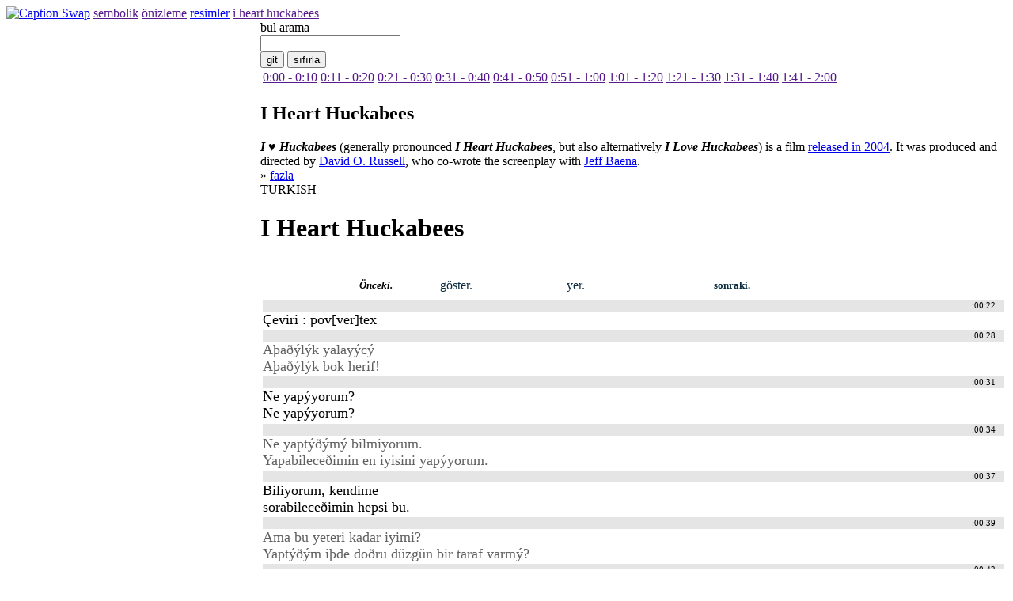

--- FILE ---
content_type: text/html; charset=utf-8
request_url: http://www.cswap.com/2004/I_Heart_Huckabees/cap/tr
body_size: 7026
content:
<?xml version="1.0"?>
<!DOCTYPE html PUBLIC "-//W3C//DTD XHTML 1.0 Transitional//EN"
    "http://www.w3.org/TR/xhtml1/DTD/xhtml1-transitional.dtd">
<html xmlns="http://www.w3.org/1999/xhtml" xml:lang="tr" lang="tr" dir="ltr">
<head>
<meta http-equiv="Content-Type" content="text/html; charset=utf-8" />

<title>I Heart Huckabees</title>
<link rel="stylesheet" type="text/css" href="/media/css.css" />
<style>
#caption_view h6 { display: none; }
</style>
<script type="text/javascript">

function flip(vv) {
	a=document.getElementById(vv.toLowerCase()); b=a.firstChild.firstChild; c=a.getElementsByTagName('div')[0];
	if(b.nodeValue.substr(b.nodeValue.length-1)=='+') { b.nodeValue=b.nodeValue.substr(0,b.nodeValue.length-1)+'-'; c.style.display='block'; }
	else { b.nodeValue=b.nodeValue.substr(0,b.nodeValue.length-1)+'+'; c.style.display='none'; }
}

</script>
<script type="text/javascript" src="/media/htmlhttprequest.js"></script>
<script type="text/javascript">
<!--
addEvent(document, 'click', function(evt)
{
 evt = evt || window.event;
 var src = evt.target || evt.srcElement;
 if (src.nodeType && src.nodeType != 1) src = src.parentNode;
 while (src)
 {
  var srcName = (src.nodeName||src.tagName||'').toLowerCase();
  if (srcName == 'a' && src.className && src.className.match(/^(load|loadc)into-(.+)$/))
  {
// Check for rightclick in Moz
   if (RegExp.$1 == 'loadc') return loadIntoCache(src, RegExp.$2, evt);
   if (RegExp.$1 == 'load') return loadInto(src, RegExp.$2, evt);
  }
  src = src.parentNode;
 }
}, 1);

-->
</script>
</head>
<body>
<div id="wrapper">

<div id="head">
<a href="http://www.cswap.com" class="left"><img src="/media/logo.gif" alt="Caption Swap" /></a>
<a href="" class="tab">sembolik</a>
<a href="" class="tab">önizleme</a>
<a class="loadinto-movie_caption" href="/2004/I_Heart_Huckabees/still/">resimler</a>

<a href="" class="tab selected">i heart huckabees</a>
</div>

<table id="body" cellpadding="0" cellspacing="0">
<tr>
<td id="left">
<div id="abc"><a href="javascript:flip('ABC');" class="title">ABC +</a><div style="display:none;"><a style="margin-right: .3em; font-weight: bold; font-size: .9em;" href="/find/A">A</a><a style="margin-right: .3em; font-weight: bold; font-size: .9em;" href="/find/B">B</a><a style="margin-right: .3em; font-weight: bold; font-size: .9em;" href="/find/C">C</a><a style="margin-right: .3em; font-weight: bold; font-size: .9em;" href="/find/D">D</a><a style="margin-right: .3em; font-weight: bold; font-size: .9em;" href="/find/E">E</a><a style="margin-right: .3em; font-weight: bold; font-size: .9em;" href="/find/F">F</a><a style="margin-right: .3em; font-weight: bold; font-size: .9em;" href="/find/G">G</a><a style="margin-right: .3em; font-weight: bold; font-size: .9em;" href="/find/H">H</a><a style="margin-right: .3em; font-weight: bold; font-size: .9em;" href="/find/I">I</a><a style="margin-right: .3em; font-weight: bold; font-size: .9em;" href="/find/J">J</a><a style="margin-right: .3em; font-weight: bold; font-size: .9em;" href="/find/K">K</a><a style="margin-right: .3em; font-weight: bold; font-size: .9em;" href="/find/L">L</a><a style="margin-right: .3em; font-weight: bold; font-size: .9em;" href="/find/M">M</a><a style="margin-right: .3em; font-weight: bold; font-size: .9em;" href="/find/N">N</a><a style="margin-right: .3em; font-weight: bold; font-size: .9em;" href="/find/O">O</a><a style="margin-right: .3em; font-weight: bold; font-size: .9em;" href="/find/P">P</a><a style="margin-right: .3em; font-weight: bold; font-size: .9em;" href="/find/Q">Q</a><a style="margin-right: .3em; font-weight: bold; font-size: .9em;" href="/find/R">R</a><a style="margin-right: .3em; font-weight: bold; font-size: .9em;" href="/find/S">S</a><a style="margin-right: .3em; font-weight: bold; font-size: .9em;" href="/find/T">T</a><a style="margin-right: .3em; font-weight: bold; font-size: .9em;" href="/find/U">U</a><a style="margin-right: .3em; font-weight: bold; font-size: .9em;" href="/find/V">V</a><a style="margin-right: .3em; font-weight: bold; font-size: .9em;" href="/find/W">W</a><a style="margin-right: .3em; font-weight: bold; font-size: .9em;" href="/find/X">X</a><a style="margin-right: .3em; font-weight: bold; font-size: .9em;" href="/find/Y">Y</a><a style="margin-right: .3em; font-weight: bold; font-size: .9em;" href="/find/Z">Z</a><br style="clear: left; float: none;" />&nbsp;<br /></div></div> 
<div id="search"><a href="javascript:flip('Search');" class="title">arama +</a><div style="display:none">
<form action="/find" style="display: inline">
<label for="movie_title" style="font-weight: bold">film başlık:</label><br /><input type="text" name="movie_title" id="movie_title" size="15" /> <input type="submit" value="git" style="background: #7CB1CD; position: relative; font-weight: bold; margin-left: 1em; border: 1px solid black;" /></form>

<!-- Search Google -->
<form method="get" action="http://www.google.com/custom" target="google_window" style="margin-top: 1em">
<input type="text" name="q" size="15" maxlength="255" value=""></input>
<input type="submit" name="sa" value="Google arama"></input>
<input type="hidden" name="client" value="pub-2629669696218135"></input>
<input type="hidden" name="forid" value="1"></input>
<input type="hidden" name="ie" value="UTF-8"></input>
<input type="hidden" name="oe" value="UTF-8"></input>
<input type="hidden" name="flav" value="0000"></input>
<input type="hidden" name="sig" value="KpQTsXiGY3PRZven"></input>
<input type="hidden" name="cof" value="GALT:#008000;GL:1;DIV:#FFFFFF;VLC:663399;AH:center;BGC:FFFFFF;LBGC:FFFFFF;ALC:000000;LC:000000;T:000000;GFNT:0000FF;GIMP:0000FF;LH:50;LW:70;L:http://www.cswap.com/media/logo.gif;S:http://www.cswap.com/;FORID:1"></input>
<input type="hidden" name="hl" value="en"></input>
</form>
<!-- Search Google -->
&quot;I Heart Huckabees&quot; torrent
</div></div> 

<br />R<br />
ilgili <a href="/2004">2004</a><br />
<br />
<br /><br />
vasat<br />
yüksek.<br />
<br />

<a href="#" class="title collapse">&#8211; yönlendirildi göre</a> <a href="">David O. Russell</a> <br />
<a href="#" class="title collapse">&#8211; Fazla</a> <a href="/2007/Untitled_David_O._Russell_Project">Untitled David O. Russell Project</a> <a href="/1999/Three_Kings">Three Kings</a> <a href="/1996/Flirting_with_Disaster">Flirting with Disaster</a> <br />

<a href="#" class="title collapse">&#8211; dil</a>

<a href="/2004/I_Heart_Huckabees/cap/bg">Български</a>
<a href="/2004/I_Heart_Huckabees/cap/da">Dansk</a>
<a href="/2004/I_Heart_Huckabees/cap/en">English</a>
<a href="/2004/I_Heart_Huckabees/cap/es">Español</a>
<a href="/2004/I_Heart_Huckabees/cap/nl">Nederlands</a>
<a href="/2004/I_Heart_Huckabees/cap/sr">Srpski</a>
<a href="/2004/I_Heart_Huckabees/cap/sv">Svenska</a>
<a href="/2004/I_Heart_Huckabees/cap/tr">Türkçe</a>


<script src="http://www.google-analytics.com/urchin.js" type="text/javascript">
</script>
<script type="text/javascript">
_uacct = "UA-406550-1";
urchinTracker();
</script>
</td>

<td id="right">

<div id="top">
<div id="ctrl">
<form method="post" action="">
<label class="h2" for="caption_search">bul arama</label><br />
<input type="text" class="text" id="caption_search" name="caption_search" maxlength="50" />
<br />
<input type="submit" class="submit" name="submit" id="submit" value="git" />
<input type="reset" class="submit" value="sıfırla" />
</form>

<table id="time">
<tr>
 <td><a href="">0:00 - 0:10</a> <a href="">0:11 - 0:20</a> <a href="">0:21 - 0:30</a> <a href="">0:31 - 0:40</a> <a href="">0:41 - 0:50</a> <a href="">0:51 - 1:00</a> </td>
 <td><a href="">1:01 - 1:20</a> <a href="">1:21 - 1:30</a> <a href="">1:31 - 1:40</a> <a href="">1:41 - 2:00</a> </td>
</tr>
</table>
</div>

<h2>I Heart Huckabees</h2>
<div id="text"> <span dir="ltr" xml:lang="en" lang="en"><i><b>I &hearts; Huckabees</b></i> (generally pronounced <i><b>I Heart Huckabees</b></i>, but also alternatively <i><b>I Love Huckabees</b></i>) is a film <a href="http://en.wikipedia.org/wiki/2004_in_film" title="2004 in film">released in 2004</a>. It was produced and directed by <a href="http://en.wikipedia.org/wiki/David_O._Russell" title="David O. Russell">David O. Russell</a>, who co-wrote the screenplay with <a href="http://en.wikipedia.org/w/index.php?title=Jeff_Baena&amp;action=edit" class="new" title="Jeff Baena">Jeff Baena</a>.</span> </div>
<span class="grey">&raquo;</span> <a href="http://en.wikipedia.org/wiki/I_Heart_Huckabees">fazla</a>

</div>

<div id="movie_caption_results" style="display: none">
<div style="clear: both; width: 98%; padding: 1em; padding-left: 1.5em; padding-right: 1.5em;" id="movie_caption_map"><ul class="infolist" style="font-family: Times New Roman; font-size: .9em; width: 14em; display: block; float: left;">
<li style="width: 2.5em; display: block; float: left;">
<span><a href="/2004/I_Heart_Huckabees/cap/tr/25fps/a/00_00">:00</a></span><br />
</li>
<li style="width: 2.5em; display: block; float: left;">
<span><a href="/2004/I_Heart_Huckabees/cap/tr/25fps/a/00_01">:01</a></span><br />
</li>
<li style="width: 2.5em; display: block; float: left;">
<span><a href="/2004/I_Heart_Huckabees/cap/tr/25fps/a/00_02">:02</a></span><br />
</li>
<li style="width: 2.5em; display: block; float: left;">
<span><a href="/2004/I_Heart_Huckabees/cap/tr/25fps/a/00_03">:03</a></span><br />
</li>
<li style="width: 2.5em; display: block; float: left;">
<span><a href="/2004/I_Heart_Huckabees/cap/tr/25fps/a/00_04">:04</a></span><br />
</li>
<li style="width: 2.5em; display: block; float: left;">
<span><a href="/2004/I_Heart_Huckabees/cap/tr/25fps/a/00_05">:05</a></span><br />
</li>
<li style="width: 2.5em; display: block; float: left;">
<span><a href="/2004/I_Heart_Huckabees/cap/tr/25fps/a/00_06">:06</a></span><br />
</li>
<li style="width: 2.5em; display: block; float: left;">
<span><a href="/2004/I_Heart_Huckabees/cap/tr/25fps/a/00_07">:07</a></span><br />
</li>
<li style="width: 2.5em; display: block; float: left;">
<span><a href="/2004/I_Heart_Huckabees/cap/tr/25fps/a/00_08">:08</a></span><br />
</li>
<li style="width: 2.5em; display: block; float: left;">
<span><a href="/2004/I_Heart_Huckabees/cap/tr/25fps/a/00_09">:09</a></span><br />
</li>
<li style="width: 2.5em; display: block; float: left;">
<span><a href="/2004/I_Heart_Huckabees/cap/tr/25fps/a/00_10">:10</a></span><br />
</li>
<li style="width: 2.5em; display: block; float: left;">
<span><a href="/2004/I_Heart_Huckabees/cap/tr/25fps/a/00_11">:11</a></span><br />
</li>
<li style="width: 2.5em; display: block; float: left;">
<span><a href="/2004/I_Heart_Huckabees/cap/tr/25fps/a/00_12">:12</a></span><br />
</li>
<li style="width: 2.5em; display: block; float: left;">
<span><a href="/2004/I_Heart_Huckabees/cap/tr/25fps/a/00_13">:13</a></span><br />
</li>
<li style="width: 2.5em; display: block; float: left;">
<span><a href="/2004/I_Heart_Huckabees/cap/tr/25fps/a/00_14">:14</a></span><br />
</li>
<li style="width: 2.5em; display: block; float: left;">
<span><a href="/2004/I_Heart_Huckabees/cap/tr/25fps/a/00_15">:15</a></span><br />
</li>
<li style="width: 2.5em; display: block; float: left;">
<span><a href="/2004/I_Heart_Huckabees/cap/tr/25fps/a/00_16">:16</a></span><br />
</li>
<li style="width: 2.5em; display: block; float: left;">
<span><a href="/2004/I_Heart_Huckabees/cap/tr/25fps/a/00_17">:17</a></span><br />
</li>
<li style="width: 2.5em; display: block; float: left;">
<span><a href="/2004/I_Heart_Huckabees/cap/tr/25fps/a/00_18">:18</a></span><br />
</li>
<li style="width: 2.5em; display: block; float: left;">
<span><a href="/2004/I_Heart_Huckabees/cap/tr/25fps/a/00_19">:19</a></span><br />
</li>
<li style="width: 2.5em; display: block; float: left;">
<span><a href="/2004/I_Heart_Huckabees/cap/tr/25fps/a/00_20">:20</a></span><br />
</li>
<li style="width: 2.5em; display: block; float: left;">
<span><a href="/2004/I_Heart_Huckabees/cap/tr/25fps/a/00_21">:21</a></span><br />
</li>
<li style="width: 2.5em; display: block; float: left;">
<span><a href="/2004/I_Heart_Huckabees/cap/tr/25fps/a/00_22">:22</a></span><br />
</li>
<li style="width: 2.5em; display: block; float: left;">
<span><a href="/2004/I_Heart_Huckabees/cap/tr/25fps/a/00_23">:23</a></span><br />
</li>
<li style="width: 2.5em; display: block; float: left;">
<span><a href="/2004/I_Heart_Huckabees/cap/tr/25fps/a/00_24">:24</a></span><br />
</li>
<li style="width: 2.5em; display: block; float: left;">
<span><a href="/2004/I_Heart_Huckabees/cap/tr/25fps/a/00_25">:25</a></span><br />
</li>
<li style="width: 2.5em; display: block; float: left;">
<span><a href="/2004/I_Heart_Huckabees/cap/tr/25fps/a/00_26">:26</a></span><br />
</li>
<li style="width: 2.5em; display: block; float: left;">
<span><a href="/2004/I_Heart_Huckabees/cap/tr/25fps/a/00_27">:27</a></span><br />
</li>
<li style="width: 2.5em; display: block; float: left;">
<span><a href="/2004/I_Heart_Huckabees/cap/tr/25fps/a/00_28">:28</a></span><br />
</li>
<li style="width: 2.5em; display: block; float: left;">
<span><a href="/2004/I_Heart_Huckabees/cap/tr/25fps/a/00_29">:29</a></span><br />
</li>
<li style="width: 2.5em; display: block; float: left;">
<span><a href="/2004/I_Heart_Huckabees/cap/tr/25fps/a/00_30">:30</a></span><br />
</li>
<li style="width: 2.5em; display: block; float: left;">
<span><a href="/2004/I_Heart_Huckabees/cap/tr/25fps/a/00_31">:31</a></span><br />
</li>
<li style="width: 2.5em; display: block; float: left;">
<span><a href="/2004/I_Heart_Huckabees/cap/tr/25fps/a/00_32">:32</a></span><br />
</li>
<li style="width: 2.5em; display: block; float: left;">
<span><a href="/2004/I_Heart_Huckabees/cap/tr/25fps/a/00_33">:33</a></span><br />
</li>
<li style="width: 2.5em; display: block; float: left;">
<span><a href="/2004/I_Heart_Huckabees/cap/tr/25fps/a/00_34">:34</a></span><br />
</li>
<li style="width: 2.5em; display: block; float: left;">
<span><a href="/2004/I_Heart_Huckabees/cap/tr/25fps/a/00_35">:35</a></span><br />
</li>
<li style="width: 2.5em; display: block; float: left;">
<span><a href="/2004/I_Heart_Huckabees/cap/tr/25fps/a/00_36">:36</a></span><br />
</li>
<li style="width: 2.5em; display: block; float: left;">
<span><a href="/2004/I_Heart_Huckabees/cap/tr/25fps/a/00_37">:37</a></span><br />
</li>
<li style="width: 2.5em; display: block; float: left;">
<span><a href="/2004/I_Heart_Huckabees/cap/tr/25fps/a/00_38">:38</a></span><br />
</li>
<li style="width: 2.5em; display: block; float: left;">
<span><a href="/2004/I_Heart_Huckabees/cap/tr/25fps/a/00_39">:39</a></span><br />
</li>
<li style="width: 2.5em; display: block; float: left;">
<span><a href="/2004/I_Heart_Huckabees/cap/tr/25fps/a/00_40">:40</a></span><br />
</li>
<li style="width: 2.5em; display: block; float: left;">
<span><a href="/2004/I_Heart_Huckabees/cap/tr/25fps/a/00_41">:41</a></span><br />
</li>
<li style="width: 2.5em; display: block; float: left;">
<span><a href="/2004/I_Heart_Huckabees/cap/tr/25fps/a/00_42">:42</a></span><br />
</li>
<li style="width: 2.5em; display: block; float: left;">
<span><a href="/2004/I_Heart_Huckabees/cap/tr/25fps/a/00_43">:43</a></span><br />
</li>
<li style="width: 2.5em; display: block; float: left;">
<span><a href="/2004/I_Heart_Huckabees/cap/tr/25fps/a/00_44">:44</a></span><br />
</li>
<li style="width: 2.5em; display: block; float: left;">
<span><a href="/2004/I_Heart_Huckabees/cap/tr/25fps/a/00_45">:45</a></span><br />
</li>
<li style="width: 2.5em; display: block; float: left;">
<span><a href="/2004/I_Heart_Huckabees/cap/tr/25fps/a/00_46">:46</a></span><br />
</li>
<li style="width: 2.5em; display: block; float: left;">
<span><a href="/2004/I_Heart_Huckabees/cap/tr/25fps/a/00_47">:47</a></span><br />
</li>
<li style="width: 2.5em; display: block; float: left;">
<span><a href="/2004/I_Heart_Huckabees/cap/tr/25fps/a/00_48">:48</a></span><br />
</li>
<li style="width: 2.5em; display: block; float: left;">
<span><a href="/2004/I_Heart_Huckabees/cap/tr/25fps/a/00_49">:49</a></span><br />
</li>
<li style="width: 2.5em; display: block; float: left;">
<span><a href="/2004/I_Heart_Huckabees/cap/tr/25fps/a/00_50">:50</a></span><br />
</li>
<li style="width: 2.5em; display: block; float: left;">
<span><a href="/2004/I_Heart_Huckabees/cap/tr/25fps/a/00_51">:51</a></span><br />
</li>
<li style="width: 2.5em; display: block; float: left;">
<span><a href="/2004/I_Heart_Huckabees/cap/tr/25fps/a/00_52">:52</a></span><br />
</li>
<li style="width: 2.5em; display: block; float: left;">
<span><a href="/2004/I_Heart_Huckabees/cap/tr/25fps/a/00_53">:53</a></span><br />
</li>
<li style="width: 2.5em; display: block; float: left;">
<span><a href="/2004/I_Heart_Huckabees/cap/tr/25fps/a/00_54">:54</a></span><br />
</li>
<li style="width: 2.5em; display: block; float: left;">
<span><a href="/2004/I_Heart_Huckabees/cap/tr/25fps/a/00_55">:55</a></span><br />
</li>
<li style="width: 2.5em; display: block; float: left;">
<span><a href="/2004/I_Heart_Huckabees/cap/tr/25fps/a/00_56">:56</a></span><br />
</li>
<li style="width: 2.5em; display: block; float: left;">
<span><a href="/2004/I_Heart_Huckabees/cap/tr/25fps/a/00_57">:57</a></span><br />
</li>
<li style="width: 2.5em; display: block; float: left;">
<span><a href="/2004/I_Heart_Huckabees/cap/tr/25fps/a/00_58">:58</a></span><br />
</li>
<li style="width: 2.5em; display: block; float: left;">
<span><a href="/2004/I_Heart_Huckabees/cap/tr/25fps/a/00_59">:59</a></span><br />
</li>


<li style="width: 2.5em; display: block; float: left;">
<span><a href="/2004/I_Heart_Huckabees/cap/tr/25fps/a/01_00">1:00</a></span><br />
</li>
<li style="width: 2.5em; display: block; float: left;">
<span><a href="/2004/I_Heart_Huckabees/cap/tr/25fps/a/01_01">1:01</a></span><br />
</li>
<li style="width: 2.5em; display: block; float: left;">
<span><a href="/2004/I_Heart_Huckabees/cap/tr/25fps/a/01_02">1:02</a></span><br />
</li>
<li style="width: 2.5em; display: block; float: left;">
<span><a href="/2004/I_Heart_Huckabees/cap/tr/25fps/a/01_03">1:03</a></span><br />
</li>
<li style="width: 2.5em; display: block; float: left;">
<span><a href="/2004/I_Heart_Huckabees/cap/tr/25fps/a/01_04">1:04</a></span><br />
</li>
<li style="width: 2.5em; display: block; float: left;">
<span><a href="/2004/I_Heart_Huckabees/cap/tr/25fps/a/01_05">1:05</a></span><br />
</li>
<li style="width: 2.5em; display: block; float: left;">
<span><a href="/2004/I_Heart_Huckabees/cap/tr/25fps/a/01_06">1:06</a></span><br />
</li>
<li style="width: 2.5em; display: block; float: left;">
<span><a href="/2004/I_Heart_Huckabees/cap/tr/25fps/a/01_07">1:07</a></span><br />
</li>
<li style="width: 2.5em; display: block; float: left;">
<span><a href="/2004/I_Heart_Huckabees/cap/tr/25fps/a/01_08">1:08</a></span><br />
</li>
<li style="width: 2.5em; display: block; float: left;">
<span><a href="/2004/I_Heart_Huckabees/cap/tr/25fps/a/01_09">1:09</a></span><br />
</li>
<li style="width: 2.5em; display: block; float: left;">
<span><a href="/2004/I_Heart_Huckabees/cap/tr/25fps/a/01_10">1:10</a></span><br />
</li>
<li style="width: 2.5em; display: block; float: left;">
<span><a href="/2004/I_Heart_Huckabees/cap/tr/25fps/a/01_11">1:11</a></span><br />
</li>
<li style="width: 2.5em; display: block; float: left;">
<span><a href="/2004/I_Heart_Huckabees/cap/tr/25fps/a/01_12">1:12</a></span><br />
</li>
<li style="width: 2.5em; display: block; float: left;">
<span><a href="/2004/I_Heart_Huckabees/cap/tr/25fps/a/01_13">1:13</a></span><br />
</li>
<li style="width: 2.5em; display: block; float: left;">
<span><a href="/2004/I_Heart_Huckabees/cap/tr/25fps/a/01_14">1:14</a></span><br />
</li>
<li style="width: 2.5em; display: block; float: left;">
<span><a href="/2004/I_Heart_Huckabees/cap/tr/25fps/a/01_15">1:15</a></span><br />
</li>
<li style="width: 2.5em; display: block; float: left;">
<span><a href="/2004/I_Heart_Huckabees/cap/tr/25fps/a/01_16">1:16</a></span><br />
</li>
<li style="width: 2.5em; display: block; float: left;">
<span><a href="/2004/I_Heart_Huckabees/cap/tr/25fps/a/01_17">1:17</a></span><br />
</li>
<li style="width: 2.5em; display: block; float: left;">
<span><a href="/2004/I_Heart_Huckabees/cap/tr/25fps/a/01_18">1:18</a></span><br />
</li>
<li style="width: 2.5em; display: block; float: left;">
<span><a href="/2004/I_Heart_Huckabees/cap/tr/25fps/a/01_19">1:19</a></span><br />
</li>
<li style="width: 2.5em; display: block; float: left;">
<span><a href="/2004/I_Heart_Huckabees/cap/tr/25fps/a/01_20">1:20</a></span><br />
</li>
<li style="width: 2.5em; display: block; float: left;">
<span><a href="/2004/I_Heart_Huckabees/cap/tr/25fps/a/01_21">1:21</a></span><br />
</li>
<li style="width: 2.5em; display: block; float: left;">
<span><a href="/2004/I_Heart_Huckabees/cap/tr/25fps/a/01_22">1:22</a></span><br />
</li>
<li style="width: 2.5em; display: block; float: left;">
<span><a href="/2004/I_Heart_Huckabees/cap/tr/25fps/a/01_23">1:23</a></span><br />
</li>
<li style="width: 2.5em; display: block; float: left;">
<span><a href="/2004/I_Heart_Huckabees/cap/tr/25fps/a/01_24">1:24</a></span><br />
</li>
<li style="width: 2.5em; display: block; float: left;">
<span><a href="/2004/I_Heart_Huckabees/cap/tr/25fps/a/01_25">1:25</a></span><br />
</li>
<li style="width: 2.5em; display: block; float: left;">
<span><a href="/2004/I_Heart_Huckabees/cap/tr/25fps/a/01_26">1:26</a></span><br />
</li>
<li style="width: 2.5em; display: block; float: left;">
<span><a href="/2004/I_Heart_Huckabees/cap/tr/25fps/a/01_27">1:27</a></span><br />
</li>
<li style="width: 2.5em; display: block; float: left;">
<span><a href="/2004/I_Heart_Huckabees/cap/tr/25fps/a/01_28">1:28</a></span><br />
</li>
<li style="width: 2.5em; display: block; float: left;">
<span><a href="/2004/I_Heart_Huckabees/cap/tr/25fps/a/01_29">1:29</a></span><br />
</li>
<li style="width: 2.5em; display: block; float: left;">
<span><a href="/2004/I_Heart_Huckabees/cap/tr/25fps/a/01_30">1:30</a></span><br />
</li>
<li style="width: 2.5em; display: block; float: left;">
<span><a href="/2004/I_Heart_Huckabees/cap/tr/25fps/a/01_31">1:31</a></span><br />
</li>
<li style="width: 2.5em; display: block; float: left;">
<span><a href="/2004/I_Heart_Huckabees/cap/tr/25fps/a/01_32">1:32</a></span><br />
</li>
<li style="width: 2.5em; display: block; float: left;">
<span><a href="/2004/I_Heart_Huckabees/cap/tr/25fps/a/01_33">1:33</a></span><br />
</li>
<li style="width: 2.5em; display: block; float: left;">
<span><a href="/2004/I_Heart_Huckabees/cap/tr/25fps/a/01_34">1:34</a></span><br />
</li>
<li style="width: 2.5em; display: block; float: left;">
<span><a href="/2004/I_Heart_Huckabees/cap/tr/25fps/a/01_35">1:35</a></span><br />
</li>
<li style="width: 2.5em; display: block; float: left;">
<span><a href="/2004/I_Heart_Huckabees/cap/tr/25fps/a/01_36">1:36</a></span><br />
</li>
<li style="width: 2.5em; display: block; float: left;">
<span><a href="/2004/I_Heart_Huckabees/cap/tr/25fps/a/01_37">1:37</a></span><br />
</li>
<li style="width: 2.5em; display: block; float: left;">
<span><a href="/2004/I_Heart_Huckabees/cap/tr/25fps/a/01_38">1:38</a></span><br />
</li>
<li style="width: 2.5em; display: block; float: left;">
<span><a href="/2004/I_Heart_Huckabees/cap/tr/25fps/a/01_39">1:39</a></span><br />
</li>
<li style="width: 2.5em; display: block; float: left;">
<span><a href="/2004/I_Heart_Huckabees/cap/tr/25fps/a/01_40">1:40</a></span><br />
</li>
<li style="width: 2.5em; display: block; float: left;">
<span><a href="/2004/I_Heart_Huckabees/cap/tr/25fps/a/01_41">1:41</a></span><br />
</li>

</ul></div><div style="display: none; clear: both; width: 92%; padding: 1em;" id="movie_music">
<ul class="infolist" style="font-family: Times New Roman; font-size: .9em; width: 44em; display: block; float: left;">
<li style="width: 22em; margin-bottom: 1em">
<span style="font-family: Arial; display: block">
<b style="color: #0A2D40; left: -.5em; position: relative;">Music:</b>
</span>
</li><li style="width: 22em; margin-bottom: 1em; display: block; float: left;"><span style="font-weight: bold; font-family: Arial; color: #0A2D40;"><a href="/2004/I_Heart_Huckabees/song/Get_What_It's_About" style="text-decoration: none; color: #0A2D40;" class="loadinto-movie_caption">Jon Brion</a></span><br />
 <span style="font-size: 1em; margin-left: 2em;">Get What It's About</span></li>
<li style="width: 22em; margin-bottom: 1em; display: block; float: left;"><span style="font-weight: bold; font-family: Arial; color: #0A2D40;">Jon Brion</span><br />
 <span style="font-size: 1em; margin-left: 2em;">Monday</span></li>
<li style="width: 22em; margin-bottom: 1em; display: block; float: left;"><span style="font-weight: bold; font-family: Arial; color: #0A2D40;">Jon Brion</span><br />
 <span style="font-size: 1em; margin-left: 2em;">Strange Bath</span></li>
<li style="width: 22em; margin-bottom: 1em; display: block; float: left;"><span style="font-weight: bold; font-family: Arial; color: #0A2D40;">Jon Brion</span><br />
 <span style="font-size: 1em; margin-left: 2em;">Cubes</span></li>
<li style="width: 22em; margin-bottom: 1em; display: block; float: left;"><span style="font-weight: bold; font-family: Arial; color: #0A2D40;">Jon Brion</span><br />
 <span style="font-size: 1em; margin-left: 2em;">Didn't Think It Would Turn Out Bad</span></li>
<li style="width: 22em; margin-bottom: 1em; display: block; float: left;"><span style="font-weight: bold; font-family: Arial; color: #0A2D40;">Jon Brion</span><br />
 <span style="font-size: 1em; margin-left: 2em;">Coincidences</span></li>
<li style="width: 22em; margin-bottom: 1em; display: block; float: left;"><span style="font-weight: bold; font-family: Arial; color: #0A2D40;">Jon Brion</span><br />
 <span style="font-size: 1em; margin-left: 2em;">You Learn</span></li>
<li style="width: 22em; margin-bottom: 1em; display: block; float: left;"><span style="font-weight: bold; font-family: Arial; color: #0A2D40;">Jon Brion</span><br />
 <span style="font-size: 1em; margin-left: 2em;">Later Monday</span></li>
<li style="width: 22em; margin-bottom: 1em; display: block; float: left;"><span style="font-weight: bold; font-family: Arial; color: #0A2D40;">Jon Brion</span><br />
 <span style="font-size: 1em; margin-left: 2em;">Ska</span></li>
<li style="width: 22em; margin-bottom: 1em; display: block; float: left;"><span style="font-weight: bold; font-family: Arial; color: #0A2D40;">Jon Brion</span><br />
 <span style="font-size: 1em; margin-left: 2em;">Wouldn't Have It Any Other Way</span></li>
<li style="width: 22em; margin-bottom: 1em; display: block; float: left;"><span style="font-weight: bold; font-family: Arial; color: #0A2D40;">Jon Brion</span><br />
 <span style="font-size: 1em; margin-left: 2em;">Huckabees Jingls (50's Version)</span></li>
<li style="width: 22em; margin-bottom: 1em; display: block; float: left;"><span style="font-weight: bold; font-family: Arial; color: #0A2D40;">Jon Brion</span><br />
 <span style="font-size: 1em; margin-left: 2em;">JB's Blues</span></li>
<li style="width: 22em; margin-bottom: 1em; display: block; float: left;"><span style="font-weight: bold; font-family: Arial; color: #0A2D40;">Jon Brion</span><br />
 <span style="font-size: 1em; margin-left: 2em;">True to Yourself</span></li>
<li style="width: 22em; margin-bottom: 1em; display: block; float: left;"><span style="font-weight: bold; font-family: Arial; color: #0A2D40;">Jon Brion</span><br />
 <span style="font-size: 1em; margin-left: 2em;">Strangest Times</span></li>
<li style="width: 22em; margin-bottom: 1em; display: block; float: left;"><span style="font-weight: bold; font-family: Arial; color: #0A2D40;">Jon Brion</span><br />
 <span style="font-size: 1em; margin-left: 2em;">Omni</span></li>
<li style="width: 22em; margin-bottom: 1em; display: block; float: left;"><span style="font-weight: bold; font-family: Arial; color: #0A2D40;"><a href="/2004/I_Heart_Huckabees/song/Knock_Yourself_Out" style="text-decoration: none; color: #0A2D40;" class="loadinto-movie_caption">Jon Brion</a></span><br />
 <span style="font-size: 1em; margin-left: 2em;">Knock Yourself Out</span></li>
<li style="width: 22em; margin-bottom: 1em; display: block; float: left;"><span style="font-weight: bold; font-family: Arial; color: #0A2D40;"><a href="/2004/I_Heart_Huckabees/song/Over_Our_Heads" style="text-decoration: none; color: #0A2D40;" class="loadinto-movie_caption">Jon Brion</a></span><br />
 <span style="font-size: 1em; margin-left: 2em;">Over Our Heads</span></li>
<li style="width: 22em; margin-bottom: 1em; display: block; float: left;"><span style="font-weight: bold; font-family: Arial; color: #0A2D40;"><a href="/2004/I_Heart_Huckabees/song/Revolving_Door" style="text-decoration: none; color: #0A2D40;" class="loadinto-movie_caption">Jon Brion</a></span><br />
 <span style="font-size: 1em; margin-left: 2em;">Revolving Door</span></li>
<li style="width: 22em; margin-bottom: 1em; display: block; float: left;"><span style="font-weight: bold; font-family: Arial; color: #0A2D40;"><a href="/2004/I_Heart_Huckabees/song/Didn't_Think_It_Would_Turn_Out_Bad" style="text-decoration: none; color: #0A2D40;" class="loadinto-movie_caption">Jon Brion</a></span><br />
 <span style="font-size: 1em; margin-left: 2em;">Didn't Think It Would Turn Out Bad</span></li>

</ul>
</div>
</div>


<div id="bottom">
<div id="info">
<div id="small"><!-- 25FPS <br /> -->
TURKISH</div>
<div id="big"> <a href="#" onclick="window.location='http://www.cswap.com/2004/I_Heart_Huckabees/cap/I Heart Huckabees.tr.srt'"><img src="/media/save.jpg" alt="" /></a>
<h1>I Heart Huckabees</h1>
</div>
<!-- <a href="#prev" id="navigate" class="backward">.</a> <a href="" id="navigate" class="foreword">.</a> <a href="" id="navigate" class="play">.</a> --> </div>
<script type="text/javascript">
<!--
var rtl=false; 
function $(i) { return document.getElementById(i); }
function xy(e) { return browser('msie')?event.clientX+document.body.scrollLeft:e.pageX; }
function browser(v) { return(Math.max(navigator.userAgent.toLowerCase().indexOf(v),0)); }
var pos=0; function stretchOBJ(d,e) { stop=0; if(e.preventDefault) e.preventDefault();
var oX=$('scroll').offsetLeft,eX=xy(e),oogs=$('movie_caption_map').getElementsByTagName('a').length;
function drag(e) { if(stop) { document.onmousemove=''; } else { 
  sn=xy(e?e:event)-$('scroll').offsetLeft; if(sn > 0 && sn < 583) { pos=Math.min(oogs-1,Math.round(sn/582 * oogs)); if(pos==oogs-1) sn=583; if(rtl) { pos=(pos-oogs)*-1;sn=(sn-583)*-1;} $('dark').style.width=sn+'px'; }
} return false; }; drag(e);
document.onmousemove=drag; document.onmouseup=function(){stop=1; if(pos>-1) if($('movie_caption_map').getElementsByTagName('a')[pos].href) loadInto($('movie_caption_map').getElementsByTagName('a')[pos],'movie_caption',null); document.onmousemove=''; document.onmouseup=''; } }
-->
</script>
<div id="scroll" style="position: relative; left: 0em; top: 0em;" onmousedown="stretchOBJ(this,event)">
<img src="/media/scroll-right.gif" class="right" alt="" />
<div id="dark" style="width: 1em;"><img src="/media/scroll-left.gif" height="10" alt="" /></div>
</div>
<div id="rounded">
<div id="leftcorner"> </div>
<div id="rightcorner"> </div>
</div>

<div id="content" style="overflow: auto">
<div id="movie_caption">
<a name="caption"></a>
<div style="clear: both; padding: .2em; padding-top: 1em;" id="caption_view">
<h6 style="margin-top: 0em; margin-bottom: .4em"><a href="/2004/I_Heart_Huckabees/cap/tr" style="text-decoration: underline; color: #0A2D40;">I Heart Huckabees</a></h6>
<div style="clear: both; line-height: 2em;" />
<div style="margin-left: 6em; width: 4em; float: left; clear: left;"><i style="padding-left: 2em; padding-right: 2em; font-weight: bold; font-size: .8em;">Önceki.</i></div>
<div style="margin-left: 4em; width: 4em; float: left;"><a style="text-decoration: none; color: #0A2D40;" href="/2004/I_Heart_Huckabees/cap/tr/25fps/a/00_00#play">göster.</a></div>
<div style="margin-left: 6em; width: 4em; float: left;"><a style="text-decoration: none; color: #0A2D40;" href="/2004/I_Heart_Huckabees/cap/tr/25fps/a/00_00#mark">yer.</a></div>
<div style="margin-left: 6em; width: 4em; float: left;"><a class="loadinto-movie_caption" style="text-decoration: none; font-weight: bold; font-size: .8em; padding-left: 2em; padding-right: 2em; color: #0A2D40;" href="/2004/I_Heart_Huckabees/cap/tr/25fps/a/00_01">sonraki.</a></div>
</div>
<br style="clear: both" />
<div style="width: 100%; clear: both;"><div style="display: block; font-size: .7em; line-height: 1.4em; padding-right: 1em; margin-top: .2em; text-align: right; background: #e5e5e5;">
:00:22</div>	<span style="font-size: 1.1em; width: 18em;">Çeviri : pov[ver]tex</span>
<br style="clear: both; line-height: 1.8em" /><div style="display: block; font-size: .7em; line-height: 1.4em; padding-right: 1em; margin-top: .2em; text-align: right; background: #e5e5e5;">
:00:28</div>	<span style=" color: #606060; font-size: 1.1em; width: 18em;">Aþaðýlýk yalayýcý<br />
Aþaðýlýk bok herif!</span>
<br style="clear: both; line-height: 1.8em" /><div style="display: block; font-size: .7em; line-height: 1.4em; padding-right: 1em; margin-top: .2em; text-align: right; background: #e5e5e5;">
:00:31</div>	<span style="font-size: 1.1em; width: 18em;">Ne yapýyorum?<br />
Ne yapýyorum?</span>
<br style="clear: both; line-height: 1.8em" /><div style="display: block; font-size: .7em; line-height: 1.4em; padding-right: 1em; margin-top: .2em; text-align: right; background: #e5e5e5;">
:00:34</div>	<span style=" color: #606060; font-size: 1.1em; width: 18em;">Ne yaptýðýmý bilmiyorum.<br />
Yapabileceðimin en iyisini yapýyorum.</span>
<br style="clear: both; line-height: 1.8em" /><div style="display: block; font-size: .7em; line-height: 1.4em; padding-right: 1em; margin-top: .2em; text-align: right; background: #e5e5e5;">
:00:37</div>	<span style="font-size: 1.1em; width: 18em;">Biliyorum, kendime<br />
sorabileceðimin hepsi bu.</span>
<br style="clear: both; line-height: 1.8em" /><div style="display: block; font-size: .7em; line-height: 1.4em; padding-right: 1em; margin-top: .2em; text-align: right; background: #e5e5e5;">
:00:39</div>	<span style=" color: #606060; font-size: 1.1em; width: 18em;">Ama bu yeteri kadar iyimi?<br />
Yaptýðým iþde doðru düzgün bir taraf varmý?</span>
<br style="clear: both; line-height: 1.8em" /><div style="display: block; font-size: .7em; line-height: 1.4em; padding-right: 1em; margin-top: .2em; text-align: right; background: #e5e5e5;">
:00:42</div>	<span style="font-size: 1.1em; width: 18em;">Kimse dikkat ediyormu?<br />
Denemek ve birþeyleri deðiþtirmeye çalýþmak umutsuz bir þeymi?</span>
<br style="clear: both; line-height: 1.8em" /><div style="display: block; font-size: .7em; line-height: 1.4em; padding-right: 1em; margin-top: .2em; text-align: right; background: #e5e5e5;">
:00:46</div>	<span style=" color: #606060; font-size: 1.1em; width: 18em;">Afrikalý çocuk bir iþaret, tamammý?<br />
Çünkü eðer o deðilse...</span>
<br style="clear: both; line-height: 1.8em" /><div style="display: block; font-size: .7em; line-height: 1.4em; padding-right: 1em; margin-top: .2em; text-align: right; background: #e5e5e5;">
:00:48</div>	<span style="font-size: 1.1em; width: 18em;">artýk bu dünyadaki hiçbirþeyin<br />
benim için bir önemi yok.</span>
<br style="clear: both; line-height: 1.8em" /><div style="display: block; font-size: .7em; line-height: 1.4em; padding-right: 1em; margin-top: .2em; text-align: right; background: #e5e5e5;">
:00:51</div>	<span style=" color: #606060; font-size: 1.1em; width: 18em;">Hapý yuttum. Belkide vazgeçmeliyim.<br />
Hayýr, vazgeçme.</span>
<br style="clear: both; line-height: 1.8em" /><div style="display: block; font-size: .7em; line-height: 1.4em; padding-right: 1em; margin-top: .2em; text-align: right; background: #e5e5e5;">
:00:53</div>	<span style="font-size: 1.1em; width: 18em;">Belki sadece siktir olup gitmeliyim.<br />
Hayýr, siktir olup gitme.</span>
<br style="clear: both; line-height: 1.8em" /><div style="display: block; font-size: .7em; line-height: 1.4em; padding-right: 1em; margin-top: .2em; text-align: right; background: #e5e5e5;">
:00:56</div>	<span style=" color: #606060; font-size: 1.1em; width: 18em;">Bundan sonra ne bok yapmam gerektiðini bilmiyorum.</span>
<br style="clear: both; line-height: 1.8em" /><div style="display: block; font-size: .7em; line-height: 1.4em; padding-right: 1em; margin-top: .2em; text-align: right; background: #e5e5e5;">
:00:58</div>	<span style="font-size: 1.1em; width: 18em;">Kahretsin. Lanet! Bok!</span>
<br style="clear: both; line-height: 1.8em" /><div><div style="display: block; font-size: .7em; line-height: 1.4em; padding-right: 1em; margin-top: .2em; text-align: right; background: #e5e5e5;">
:01:01</div>	<span style="font-size: 1.1em; width: 18em;">Bu bataklýðýn bir parçasýný <br />
saklayabildiðimiz için çok memnunum.</span>
<br style="clear: both; line-height: 1.8em" /><div style="display: block; font-size: .7em; line-height: 1.4em; padding-right: 1em; margin-top: .2em; text-align: right; background: #e5e5e5;">
:01:03</div>	<span style=" color: #606060; font-size: 1.1em; width: 18em;">Biliyorum biraz küçük,<br />
ama yine de bir þey.</span>
<br style="clear: both; line-height: 1.8em" /><div style="display: block; font-size: .7em; line-height: 1.4em; padding-right: 1em; margin-top: .2em; text-align: right; background: #e5e5e5;">
:01:06</div>	<span style="font-size: 1.1em; width: 18em;">- Çabalamayý býrakmayacaðýz.</span>
<br style="clear: both; line-height: 1.8em" /><div style="display: block; font-size: .7em; line-height: 1.4em; padding-right: 1em; margin-top: .2em; text-align: right; background: #e5e5e5;">
:01:08</div>	<span style=" color: #606060; font-size: 1.1em; width: 18em;">Bu yerin daha bir <br />
çoðunu kurtaracaðýz.</span>
<br style="clear: both; line-height: 1.8em" /><div style="display: block; font-size: .7em; line-height: 1.4em; padding-right: 1em; margin-top: .2em; text-align: right; background: #e5e5e5;">
:01:11</div>	<span style="font-size: 1.1em; width: 18em;">Kutlamak için, okumak <br />
istediðim bir þiirim var.</span>
<br style="clear: both; line-height: 1.8em" /><div style="display: block; font-size: .7em; line-height: 1.4em; padding-right: 1em; margin-top: .2em; text-align: right; background: #e5e5e5;">
:01:14</div>	<span style=" color: #606060; font-size: 1.1em; width: 18em;">Hiç kimse oturamaz<br />
bu kayanýn oturduðu gibi</span>
<br style="clear: both; line-height: 1.8em" /><div style="display: block; font-size: .7em; line-height: 1.4em; padding-right: 1em; margin-top: .2em; text-align: right; background: #e5e5e5;">
:01:17</div>	<span style="font-size: 1.1em; width: 18em;">Sen kaya, kaya,<br />
Oturur sadece kaya</span>
<br style="clear: both; line-height: 1.8em" /><div style="display: block; font-size: .7em; line-height: 1.4em; padding-right: 1em; margin-top: .2em; text-align: right; background: #e5e5e5;">
:01:21</div>	<span style=" color: #606060; font-size: 1.1em; width: 18em;">Sen göster bize burada yanlýzca nasýl oturulur,<br />
ve tüm ihtiyacýmýz olanda budur.</span>
<br style="clear: both; line-height: 1.8em" /><div style="display: block; font-size: .7em; line-height: 1.4em; padding-right: 1em; margin-top: .2em; text-align: right; background: #e5e5e5;">
:01:27</div>	<span style="font-size: 1.1em; width: 18em;">Evet, yaptýk iþte.</span>
<br style="clear: both; line-height: 1.8em" /><div style="display: block; font-size: .7em; line-height: 1.4em; padding-right: 1em; margin-top: .2em; text-align: right; background: #e5e5e5;">
:01:29</div>	<span style=" color: #606060; font-size: 1.1em; width: 18em;">- Medyadan birileri geldimi?<br />
- Evet, yerel gazete burada. Sorun ne?</span>
<br style="clear: both; line-height: 1.8em" /><div style="display: block; font-size: .7em; line-height: 1.4em; padding-right: 1em; margin-top: .2em; text-align: right; background: #e5e5e5;">
:01:33</div>	<span style="font-size: 1.1em; width: 18em;">Hiç. Yalnýzca þu Afrikalý çocuðu<br />
kontrol etmem gerekiyor..</span>
<br style="clear: both; line-height: 1.8em" /><div style="display: block; font-size: .7em; line-height: 1.4em; padding-right: 1em; margin-top: .2em; text-align: right; background: #e5e5e5;">
:01:37</div>	<span style=" color: #606060; font-size: 1.1em; width: 18em;">- Hangi Afrikalý çocuk?<br />
- Kesinlikle. Hangi Afrikalý çocuk?</span>
<br style="clear: both; line-height: 1.8em" /></div></div>
<br style="clear: both;" />
<div style="clear: both; line-height: 3em;">
<div style="margin-left: 9em; width: 4em; float: left; clear: left;"><i style="font-weight: bold; font-size: .8em;">Önceki.</i></div>
<div style="margin-left: 8em;  width: 4em; float: left;"><a class="loadinto-movie_caption" style="text-decoration: none; font-weight: bold; font-size: .8em; padding-left: 2em; padding-right: 2em; color: #0A2D40;" href="/2004/I_Heart_Huckabees/cap/tr/25fps/a/00_01#caption">sonraki.</a></div>
</div>
</div>
</div>
<div id="rounded">
<div id="leftcorner"> </div>
<div id="rightcorner"> </div>
</div>
</div>
</td>
</tr>
</table>

<script type="text/javascript"><!--
google_ad_client = "pub-2629669696218135";
google_ad_width = 728;
google_ad_height = 15;
google_ad_format = "728x15_0ads_al";
google_ad_channel ="";
google_color_border = "FDF1F2";
google_color_bg = "FDF1F2";
google_color_link = "CF7BA9";
google_color_text = "000000";
google_color_url = "CF7BA9";
google_hl="tr";
//--></script>
<script type="text/javascript"
  src="http://pagead2.googlesyndication.com/pagead/show_ads.js">
</script>

</div>
</body>
</html>

--- FILE ---
content_type: text/html; charset=utf-8
request_url: https://www.google.com/recaptcha/api2/aframe
body_size: 267
content:
<!DOCTYPE HTML><html><head><meta http-equiv="content-type" content="text/html; charset=UTF-8"></head><body><script nonce="v8DJDKszw_oiVZp9MEli4w">/** Anti-fraud and anti-abuse applications only. See google.com/recaptcha */ try{var clients={'sodar':'https://pagead2.googlesyndication.com/pagead/sodar?'};window.addEventListener("message",function(a){try{if(a.source===window.parent){var b=JSON.parse(a.data);var c=clients[b['id']];if(c){var d=document.createElement('img');d.src=c+b['params']+'&rc='+(localStorage.getItem("rc::a")?sessionStorage.getItem("rc::b"):"");window.document.body.appendChild(d);sessionStorage.setItem("rc::e",parseInt(sessionStorage.getItem("rc::e")||0)+1);localStorage.setItem("rc::h",'1768987261945');}}}catch(b){}});window.parent.postMessage("_grecaptcha_ready", "*");}catch(b){}</script></body></html>